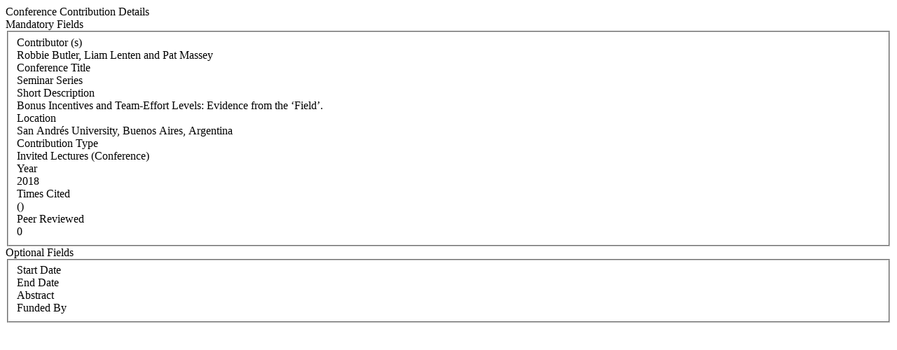

--- FILE ---
content_type: text/html; charset=WINDOWS-1252
request_url: https://iris.ucc.ie/live/!W_VA_PUBLICATION.POPUP?LAYOUT=N&OBJECT_ID=457489306
body_size: 3096
content:
<div class="row-fluid"> 
        <div class="span12"> 
           <div class="page-header2"> 
              <span class="h2">Conference Contribution Details</span>
              <span class="grey sub"></span>
           </div>
        </div>
      </div>
<div class="row-fluid">
      <div class="row-fluid">
         <div class="span3"> <span class="left-heading"> Mandatory Fields</span> </div>
         <div class="span9">
            <fieldset>
               <div class="control-group"> <label class="control-label mandatory" for="AUTHORS">Contributor (s) </label><div class="pull-left"> </div> <div class="controls"> Robbie Butler, Liam Lenten and Pat Massey </div> </div>
               <div class="control-group"> <label class="control-label mandatory" for="TITLE">Conference Title </label><div class="pull-left"> </div> <div class="controls"> Seminar Series </div> </div>
               <div class="control-group"> <label class="control-label" for="PUBLICATION_NAME">Short Description </label><div class="pull-left"> </div> <div class="controls"> Bonus Incentives and Team-Effort Levels: Evidence from the ‘Field’. </div> </div>
               <div class="control-group"> <label class="control-label" for="LOCATION">Location </label><div class="pull-left"> </div> <div class="controls"> San Andrés University, Buenos Aires, Argentina </div> </div>
               <div class="control-group"> <label class="control-label" for="CONFERENCE_TYPE">Contribution Type </label><div class="pull-left"> </div> <div class="controls"> Invited Lectures (Conference) </div> </div>
               <div class="control-group"> <label class="control-label mandatory" for="YEAR">Year </label><div class="pull-left"> </div> <div class="controls"> 2018 </div> </div>
               <div class="control-group"> <label class="control-label" for="TIMES_CITED">Times Cited </label><div class="pull-left"> </div> <div class="controls">  () </div> </div>
               <div class="control-group"> <label class="control-label" for="PEER_REVIEW">Peer Reviewed </label><div class="pull-left"> </div> <div class="controls"> 0 </div> </div>
            </fieldset>
     </div>
      </div>

      <div class="row-fluid">
         <div class="span3"> <span class="left-heading"> Optional Fields </span> </div>
         <div class="span9">
            <fieldset>
               <div class="control-group"> <label class="control-label" for="START_DATE">Start Date </label><div class="pull-left"> </div> <div class="controls">  </div> </div>
               <div class="control-group"> <label class="control-label" for="END_DATE">End Date </label><div class="pull-left"> </div> <div class="controls">  </div> </div>
               <div class="control-group"> <label class="control-label" for="ABSTRACT">Abstract </label><div class="pull-left"> </div> <div class="controls">  </div> </div>
               <div class="control-group"> <label class="control-label" for="FUNDED_BY">Funded By </label><div class="pull-left"> </div> <div class="controls">  </div> </div>
            </fieldset>
         </div>
      </div>
</div>